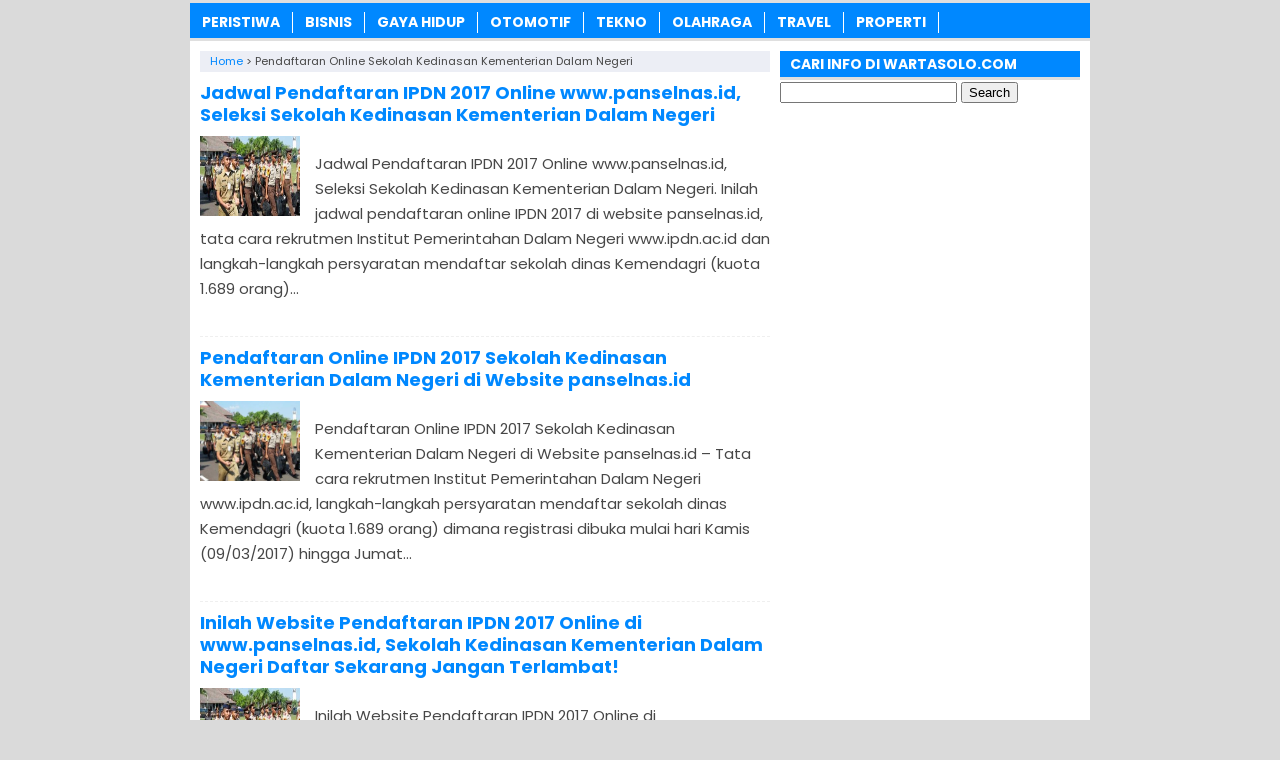

--- FILE ---
content_type: text/html; charset=utf-8
request_url: https://www.google.com/recaptcha/api2/aframe
body_size: 268
content:
<!DOCTYPE HTML><html><head><meta http-equiv="content-type" content="text/html; charset=UTF-8"></head><body><script nonce="x1ziBRP9MHfO9EHFpspaXg">/** Anti-fraud and anti-abuse applications only. See google.com/recaptcha */ try{var clients={'sodar':'https://pagead2.googlesyndication.com/pagead/sodar?'};window.addEventListener("message",function(a){try{if(a.source===window.parent){var b=JSON.parse(a.data);var c=clients[b['id']];if(c){var d=document.createElement('img');d.src=c+b['params']+'&rc='+(localStorage.getItem("rc::a")?sessionStorage.getItem("rc::b"):"");window.document.body.appendChild(d);sessionStorage.setItem("rc::e",parseInt(sessionStorage.getItem("rc::e")||0)+1);localStorage.setItem("rc::h",'1769009146547');}}}catch(b){}});window.parent.postMessage("_grecaptcha_ready", "*");}catch(b){}</script></body></html>